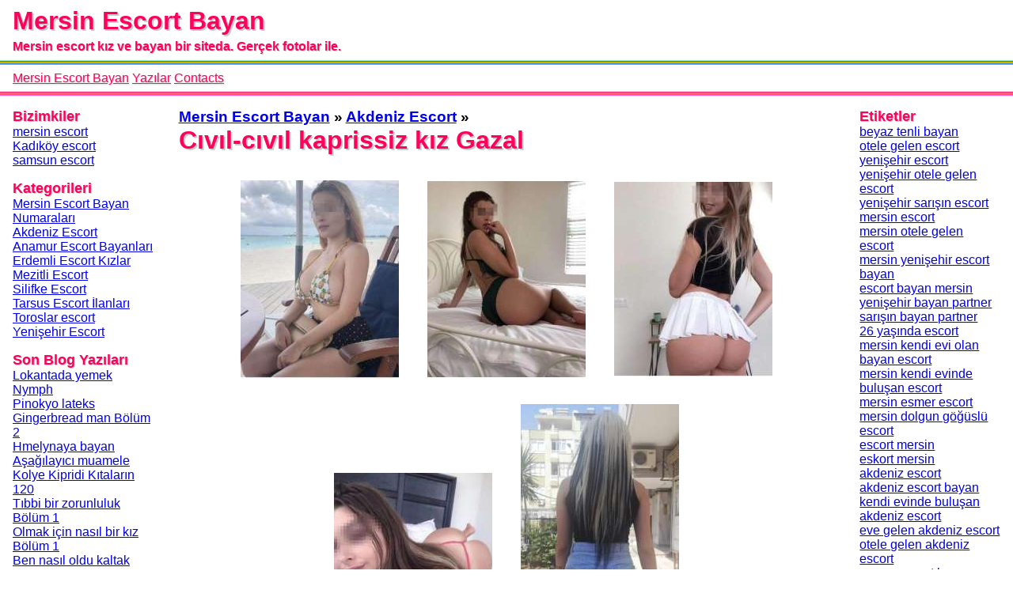

--- FILE ---
content_type: text/html; charset=UTF-8
request_url: https://www.alltattooideas.com/bayan/civil-civil-kaprissiz-kiz-gazal-1353
body_size: 6690
content:
    <!DOCTYPE html>
    <html lang="tr-TR">
    <head>
        <meta http-equiv="X-UA-Compatible" content="IE=edge">
	    <meta name="viewport" content="width=device-width, initial-scale=1">
        <meta http-equiv="Content-Type" content="text/html; charset=UTF-8" />
        <title>Cıvıl-cıvıl kaprissiz kız Gazal | Mersin Escort Bayan</title>
        <meta name="description" content="Cıvıl-cıvıl kaprissiz kız Gazal - Bizim yeni Mersin Escort Bayan sitesine hoş geldiniz.Mersinin en kaliteli escort bayanları sizin hizmetinizde, değerli beyefendiler.Bizim bayanları arayın, hayatın tadını çıkarın!">
        <meta name="googlebot" content="noarchive">
        <link rel="amphtml" href="https://bestofbest.alltattooideas.com/amp/bayan/civil-civil-kaprissiz-kiz-gazal-1353">
        <meta name="keywords" content="eve gelen mezitli escort, gerçek fotoğraflı tarsus escort bayan, toroslar eve gelen escort bayan, mersin escort, escort mersin, bayan escort mersin, escort bayan mersin, mersin escort bayan, escort kızlar mersin">
        <link rel="canonical" href="https://www.alltattooideas.com/bayan/civil-civil-kaprissiz-kiz-gazal-1353">
        <meta property="og:locale" content="tr_TR" />
        <meta property="og:type" content="website" />
        <meta property="og:title" content="Cıvıl-cıvıl kaprissiz kız Gazal | Mersin Escort Bayan" />
        <meta property="og:description" content="Cıvıl-cıvıl kaprissiz kız Gazal - Bizim yeni Mersin Escort Bayan sitesine hoş geldiniz.Mersinin en kaliteli escort bayanları sizin hizmetinizde, değerli beyefendiler.Bizim bayanları arayın, hayatın tadını çıkarın!" />
        <meta property="og:url" content="https://www.alltattooideas.com/bayan/civil-civil-kaprissiz-kiz-gazal-1353" />
        <meta property="og:site_name" content="Mersin Escort Bayan" />
        <meta property="og:image" content="https://www.alltattooideas.com/favicon-32x32.png">
        <meta name="twitter:card" content="summary" />
        <meta name="twitter:description" content="Cıvıl-cıvıl kaprissiz kız Gazal - Bizim yeni Mersin Escort Bayan sitesine hoş geldiniz.Mersinin en kaliteli escort bayanları sizin hizmetinizde, değerli beyefendiler.Bizim bayanları arayın, hayatın tadını çıkarın!" />
        <meta name="twitter:title" content="Cıvıl-cıvıl kaprissiz kız Gazal | Mersin Escort Bayan" />
        <link rel="apple-touch-icon" sizes="180x180" href="/apple-touch-icon.png">
		<link rel="icon" type="image/png" sizes="32x32" href="/favicon-32x32.png">
		<link rel="icon" type="image/png" sizes="16x16" href="/favicon-16x16.png">
		<link rel="manifest" href="/manifest.json">
		<link rel="manifest" href="/site.webmanifest">
		<meta name="mobile-web-app-capable" content="yes">
		<meta name="apple-mobile-web-app-capable" content="yes">
		<meta name="application-name" content="Mersin Escort">
		<meta name="apple-mobile-web-app-title" content="Escort">
		<meta name="theme-color" content="#000">
		<meta name="msapplication-navbutton-color" content="#000">
		<meta name="apple-mobile-web-app-status-bar-style" content="black-translucent">
		<meta name="msapplication-starturl" content="/">
		<link rel="mask-icon" href="/safari-pinned-tab.svg" color="#5bbad5">
		<meta name="msapplication-TileColor" content="#000">
		<meta name="theme-color" content="#000">
        <script type='application/ld+json'>{"@context":"http:\/\/schema.org","@type":"WebSite","@id":"#website","url":"https:\/\/www.alltattooideas.com","name":"Cıvıl-cıvıl kaprissiz kız Gazal | Mersin Escort Bayan","alternateName":"Mersin Escort Bayan"}</script>
        <script type='application/ld+json'>{"@context":"http:\/\/schema.org","@type":"Person","url":"https:\/\/www.alltattooideas.com","sameAs":[],"@id":"#person","name":"Mersin Escort Bayan"}</script>
        <style>
            *{
                font-family: "Helvetica Neue", Helvetica, Arial, sans-serif;
                margin: 0;
                padding: 0;
            }

            ul li{
                list-style: none;
            }

            header{
                text-shadow: 2px 2px 0px #CCC;
            }

            header h1, header .like_h1{
                font-size: 2rem;
                padding: 0.5rem 1rem;
                padding-bottom: 0;
                color: #FF005C;
                font-weight: bold;
                margin-bottom: 0.3rem;
                display: block;
            }

            header h2, header .like_h2{
                padding: 0.5rem 1rem;
                padding-top: 0;
                font-size: 1rem;
                text-shadow: 1px 1px 0px #CCC;
                color: #FF005C;
                border-bottom: 1px solid #9BFFD9;
                font-weight: bold;
                margin-bottom: 0rem;
                display: block;
            }

            .ilan .sep{
                margin-top: 1rem;
            }

            .ilan .sep2{
                margin-bottom: 1rem;
            }

            .sep, .sep2{
                display: block;
                height: 1px;
                width: 100%;
            }

            .sep{
                border-top: 1px solid #FF005C;
                background-color: #FFDB00;
                border-bottom: 1px solid #FF5050;
            }

            .sep2{
                border-top: 1px solid #50A0FF;
                background-color: #FF50E9;
            }

            header nav, footer nav{
                padding: 0.5rem 1rem;
                background-color: #FFF;
                box-shadow: 0px 2px 0px #CCC;
            }

            header nav ul li, footer nav ul li{
                display: inline-block;
            }

            header nav ul li a, footer nav ul li a{
                color: #FF005C;
                text-shadow: 1px 1px 2px #CCC;
                text-decoration: underline;
                font-size: 1rem;
            }


            footer{
                text-align: center;
                border-top: 1px solid #FFDB00;
                color: #CCC;
            }

            #site-container{
                display: flex;
                flex-wrap: nowrap;
            }

            #site-main{
                width: 70%;
                margin: 1rem;
            }

            .side-panel{
                width: 15%;
                margin: 0 1rem;
                font-size: 1rem;
            }

            .side-panel h5, .ilan h5{
                font-size: 1.1rem;
                color: #FF005C;
                font-weight: bold;
                margin-top: 1rem;
                text-shadow: 1px 1px 0px #CCC;
            }

            .sayfalar{
                padding: 1rem 0;
            }

            .sayfalar li{
                display: inline-block;
                margin-right: 0.5rem;
            }

            .kopi{
                font-size: 0.7rem;
                color: #CCC;
                margin: 0.5rem;
            }

            .ilan{
                padding: 1rem 0;
                border-bottom: 1px solid #CCC;
            }

            .ilan:first-of-type{
                padding-top: 0;
            }

            .warning{
                color: #F00;
                text-shadow: 1px 1px 0px #CCC;
            }

            .hanalar{
                display: flex;
                flex-wrap: wrap;
                justify-content: space-between;
                justify-items: center;
                text-align: center;
            }

            .hana{
                width: 18%;
                text-align: center;
                vertical-align: middle;
            }

            .hana img{
                max-width: 100%;
            }

            .tel{
                margin: 0.5rem 0;
            }

            .tel a{
                color: #FF005C;
                font-weight: bolder;
            }

            .ilan .tel{
                font-size: 1.5rem;
            }

            .ilan .sekiller{
                text-align: center;
                margin: 1rem;
            }

            .ilan .sekiller img{
                vertical-align: middle;
                margin: 1rem;
            }

            .ilan .etiketler{
                margin: 0.5rem 0;
            }

            .ilan h1 {
                font-size: 2rem;
                color: #FF005C;
                text-shadow: 2px 2px 0px #CCC;
            }

            blockquote {
                border-left: 0.3rem solid #FF005C;
                margin: 1rem 0;
                padding: 1.5rem;
                quotes: "\2018""\2019";
                font-size: 1.4rem;
                color: #FFF;
                background-color: #ff899c;
            }
            blockquote:before {
                color: #FFF;
                content: open-quote;
                font-size: 4rem;
                line-height: 0.1rem;
                margin-right: 0.25rem;
                vertical-align: -0.4rem;
            }
            blockquote:after {
                color: #FFF;
                content: close-quote;
                font-size: 4rem;
                line-height: 0.1rem;
                margin-left: 0.25rem;
                vertical-align: -0.4rem;
            }
            blockquote p {
                display: inline;
            }

            .benzer{
            }

            .benzer img{
                vertical-align: middle;
                margin: 0.5rem 0.5rem 0.5rem 0;
            }

            .short-description{
                font-style: italic;
            }

            .short-description:first-letter{
                font-size: 2.0rem;
                font-weight: bolder;
                text-shadow: 1px 1px 0px #3B444C;
            }

            time{
                color: #FF005C;
                font-size: 0.5rem;
                font-style: italic;
            }

            .tags{
                column-count: 1;
                margin-bottom: 1rem;
            }

            @media only screen and (max-width:800px) {
                #site-container{
                    flex-wrap: wrap;
                }

                #site-main{
                    width: 100%;
                }

                .side-panel{
                    width: 100%;
                }

                .tags{
                    column-count: 3;
                    font-size: 2vmax;
                }

                .sayfalar{
                    border-bottom: 1px solid #CCC;
                }

                .side-panel h5:last-of-type{
                    margin-top: 0;
                }

                .hana .isim{
                    font-size: 2vmax;
                }


                .hana p.tel{
                    font-size: 2vmax;
                }
            }

            img {
                opacity: 1;
                transition: opacity 1s;

                max-width: 100%;
            }

            img[data-src] {
                opacity: 0;
            }
	    </style>
    </head>
    <body itemscope itemtype="http://schema.org/WebPage">
    <header itemscope itemtype="http://schema.org/WPHeader">
                <div class="logo">
                                <p class="like_h1" itemprop="name">Mersin Escort Bayan</p>
                    <h class="like_h2">Mersin escort kız ve bayan bir siteda. Gerçek fotolar ile.</h>
                        <div class="sep"></div>
            <div class="sep2"></div>
        </div>
        <nav itemscope itemtype="http://schema.org/SiteNavigationElement">
            <ul class="nmenu">
                		        	<li><a itemprop="url" href="https://www.alltattooideas.com" title="Mersin Escort Bayan"><span itemprop="name">Mersin Escort Bayan</span></a></li>
		        			                    <li><a itemprop="url" href="https://www.alltattooideas.com/blog" title="Yazılar"><span itemprop="name">Yazılar</span></a></li>
			                                <li><a itemprop="url" href="https://www.alltattooideas.com/contacts" title="Contacts"><span itemprop="name">Contacts</span></a></li>
                            </ul>
        </nav>
        <div class="sep"></div>
        <div class="sep2"></div>
    </header>
    <div id="site-container">
        <div class="side-panel" id="kategoriler"  role="complementary" itemscope itemtype="http://schema.org/WPSideBar">
            <h5 itemprop="name">Bizimkiler</h5>
<ul itemscope itemtype="http://schema.org/SiteNavigationElement">
	<li><a itemprop="url" href="https://www.mersinforum.net/"><span itemprop="name">mersin escort</span></a></li>
	<li><a itemprop="url" href="https://miladyescorts.com/"><span itemprop="name">Kadıköy escort</span></a></li>
	<li><a itemprop="url" href="https://www.samsunescortbayan.biz/"><span itemprop="name">samsun escort</span></a></li>
</ul>
<h5 itemprop="name">Kategorileri</h5>
<ul itemscope itemtype="http://schema.org/SiteNavigationElement">
<li><a itemprop="url" href="https://www.alltattooideas.com/kategori/mersin-escort-bayan-numaralari"><span itemprop="name">Mersin Escort Bayan Numaraları</span></a></li><li><a itemprop="url" href="https://www.alltattooideas.com/kategori/akdeniz-escort"><span itemprop="name">Akdeniz Escort</span></a></li><li><a itemprop="url" href="https://www.alltattooideas.com/kategori/anamur-escort-bayanlari"><span itemprop="name">Anamur Escort Bayanları</span></a></li><li><a itemprop="url" href="https://www.alltattooideas.com/kategori/erdemli-escort-kizlar"><span itemprop="name">Erdemli Escort Kızlar</span></a></li><li><a itemprop="url" href="https://www.alltattooideas.com/kategori/mezitli-escort"><span itemprop="name">Mezitli Escort</span></a></li><li><a itemprop="url" href="https://www.alltattooideas.com/kategori/silifke-escort"><span itemprop="name">Silifke Escort</span></a></li><li><a itemprop="url" href="https://www.alltattooideas.com/kategori/tarsus-escort-ilanlari"><span itemprop="name">Tarsus Escort İlanları</span></a></li><li><a itemprop="url" href="https://www.alltattooideas.com/kategori/toroslar-escort"><span itemprop="name">Toroslar escort</span></a></li><li><a itemprop="url" href="https://www.alltattooideas.com/kategori/yenisehir-escort"><span itemprop="name">Yenişehir Escort</span></a></li></ul>
<h5 itemprop="name">Son Blog Yazıları</h5>
<ul itemscope itemtype="http://schema.org/SiteNavigationElement">
<li><a itemprop="url" href="https://www.alltattooideas.com/blog/lokantada-yemek-35"><span itemprop="name">Lokantada yemek</span></a></li><li><a itemprop="url" href="https://www.alltattooideas.com/blog/nymph-34"><span itemprop="name">Nymph</span></a></li><li><a itemprop="url" href="https://www.alltattooideas.com/blog/pinokyo-lateks-33"><span itemprop="name">Pinokyo lateks</span></a></li><li><a itemprop="url" href="https://www.alltattooideas.com/blog/gingerbread-man-bolum-2-32"><span itemprop="name">Gingerbread man Bölüm 2</span></a></li><li><a itemprop="url" href="https://www.alltattooideas.com/blog/hmelynaya-bayan-31"><span itemprop="name">Hmelynaya bayan</span></a></li><li><a itemprop="url" href="https://www.alltattooideas.com/blog/asagilayici-muamele-30"><span itemprop="name">Aşağılayıcı muamele</span></a></li><li><a itemprop="url" href="https://www.alltattooideas.com/blog/kolye-kipridi-kitalarin-120-29"><span itemprop="name">Kolye Kipridi Kıtaların 120</span></a></li><li><a itemprop="url" href="https://www.alltattooideas.com/blog/tibbi-bir-zorunluluk-bolum-1-27"><span itemprop="name">Tıbbi bir zorunluluk Bölüm 1</span></a></li><li><a itemprop="url" href="https://www.alltattooideas.com/blog/olmak-icin-nasil-bir-kiz-bolum-1-28"><span itemprop="name">Olmak için nasıl bir kız Bölüm 1</span></a></li><li><a itemprop="url" href="https://www.alltattooideas.com/blog/ben-nasil-oldu-kaltak-(intro)-26"><span itemprop="name">Ben nasıl oldu kaltak (Intro)</span></a></li></ul>        </div>
        <div role="main" itemscope itemprop="mainContentOfPage" id="site-main">
            <div class="ilan">
	<div class="breadcrumbs"  itemscope itemtype="http://schema.org/BreadcrumbList">
	    <h3>
	        <span itemprop="itemListElement" itemscope itemtype="http://schema.org/ListItem"><a itemprop="url" href="https://www.alltattooideas.com" class="bread"><span itemprop="name">Mersin Escort Bayan</span></a></span> &raquo;
	        <span itemprop="itemListElement" itemscope itemtype="http://schema.org/ListItem"><a itemprop="url" href="https://www.alltattooideas.com/kategori/akdeniz-escort/" class="bread"><span itemprop="name">Akdeniz Escort</span></a></span> &raquo;
	    </h3>
	    <h1><span itemprop="itemListElement" itemscope itemtype="http://schema.org/ListItem"><strong itemprop="name">Cıvıl-cıvıl kaprissiz kız Gazal</strong></span></h1>
	</div>
    <div class="sekiller">
                    <a href="https://www.alltattooideas.com/uploads/civil-civil-kaprissiz-kiz-gazal-1353-1.jpeg"><img data-src="https://www.alltattooideas.com/uploads/200/civil-civil-kaprissiz-kiz-gazal-1353-1.jpeg" alt="Cıvıl-cıvıl kaprissiz kız Gazal"/></a>
                        <a href="https://www.alltattooideas.com/uploads/civil-civil-kaprissiz-kiz-gazal-1353-2.jpeg"><img data-src="https://www.alltattooideas.com/uploads/200/civil-civil-kaprissiz-kiz-gazal-1353-2.jpeg" alt="Cıvıl-cıvıl kaprissiz kız Gazal"/></a>
                        <a href="https://www.alltattooideas.com/uploads/civil-civil-kaprissiz-kiz-gazal-1353-3.jpeg"><img data-src="https://www.alltattooideas.com/uploads/200/civil-civil-kaprissiz-kiz-gazal-1353-3.jpeg" alt="Cıvıl-cıvıl kaprissiz kız Gazal"/></a>
                        <a href="https://www.alltattooideas.com/uploads/civil-civil-kaprissiz-kiz-gazal-1353-4.jpeg"><img data-src="https://www.alltattooideas.com/uploads/200/civil-civil-kaprissiz-kiz-gazal-1353-4.jpeg" alt="Cıvıl-cıvıl kaprissiz kız Gazal"/></a>
                        <a href="https://www.alltattooideas.com/uploads/civil-civil-kaprissiz-kiz-gazal-1353-5.jpg"><img data-src="https://www.alltattooideas.com/uploads/200/civil-civil-kaprissiz-kiz-gazal-1353-5.jpg" alt="Cıvıl-cıvıl kaprissiz kız Gazal"/></a>
                </div>
    <div class="tel">
	   <a href="tel:"> </a>
	</div>
    <div>
        Cıvıl-cıvıl kaprissiz kız Gazal. Merhaba erkekler ve bayanlar ben biseksüel eskort gaziosmanpaşa escort eş seda  29 yaşım vardır bayanlara ,baylara ve evli çiftlere cinsel ilişki partnerliği ve sosyal aktivite partnerligi gören bir bayanım. 67, kilosu 57 dir. Havuzlu ikametler parti yapmak nedeniyle ne dek uygunsa çok şimdiye dek tertip harici sevişmeler hayat hanimlar gecelik kaçamakları için o denli uygun olan güzelliklerden yalnız olacaktır. temasda Eks birliktelik  ve Kondomsuz Tümüyle Titizlik Açısından kendim icin olduğunca Servis Gösteriyorum,  karşımda <strong>escort akdeniz</strong> ki Bana Gelen Beylere  seks konusunda tamamı Vücudumla yaklaşıyorum , Benim ile Yaşanılacak Ne Varsa Ben Sizlerle Yaşamaya Hazırım Bende Sizlerden güvenen Olun Gene de çok Lezzet 
 Alıyorum Yaşadığım İlişkiden. Ben sizlerin kendinizden geçip tatmin olması göre kolumdan geleni yapacağım. hususi
 randevularımı özel otellerde veya 4-5 yıldız dairesinde yapmaktayım. münasebetde Bugüne kadar içinizde biriktirdiğiniz hep çeşitli sıkıntılardan bir gecede size kurtarmaya geldim. Numara numaramı rehberinize eklemeyi unutmayınız… 									 ilişkide  								. münasebetde      </div>
    <div class="etiketler">
						<span><a href="https://www.alltattooideas.com/etiket/eve-gelen-mezitli-escort">eve gelen mezitli escort</a></span>
						<span><a href="https://www.alltattooideas.com/etiket/gercek-fotografli-tarsus-escort-bayan">gerçek fotoğraflı tarsus escort bayan</a></span>
						<span><a href="https://www.alltattooideas.com/etiket/toroslar-eve-gelen-escort-bayan">toroslar eve gelen escort bayan</a></span>
						<span><a href="https://www.alltattooideas.com/etiket/kumral-escort">kumral escort</a></span>
			</div>
	<div>
    	<h5>Benzer Yazılar</h5>
	<ul class="benzer">
<li>
					<a href="https://www.alltattooideas.com/bayan/seksapel-otelde-bulusan-refika-1355">
						<img data-src="https://www.alltattooideas.com/uploads/100/seksapel-otelde-bulusan-refika-1355-1.jpg" alt="Seksapel otelde buluşan Refika"/>Seksapel otelde buluşan Refika
					</a>
				</li><li>
					<a href="https://www.alltattooideas.com/bayan/seksapel-tecrubeli-eskort-isilti-1361">
						<img data-src="https://www.alltattooideas.com/uploads/100/seksapel-tecrubeli-eskort-isilti-1361-1.jpg" alt="Seksapel tecrübeli eskort Işilti"/>Seksapel tecrübeli eskort Işilti
					</a>
				</li><li>
					<a href="https://www.alltattooideas.com/bayan/seksi-oral-yapan-escort-mihriban-1362">
						<img data-src="https://www.alltattooideas.com/uploads/100/seksi-oral-yapan-escort-mihriban-1362-1.jpeg" alt="Seksi oral yapan escort Mihriban"/>Seksi oral yapan escort Mihriban
					</a>
				</li><li>
					<a href="https://www.alltattooideas.com/bayan/guzel-gercek-fotografli-eskort-gulnihal-1375">
						<img data-src="https://www.alltattooideas.com/uploads/100/guzel-gercek-fotografli-eskort-gulnihal-1375-1.jpg" alt="Güzel gerçek fotoğraflı eskort Gülnihal"/>Güzel gerçek fotoğraflı eskort Gülnihal
					</a>
				</li><li>
					<a href="https://www.alltattooideas.com/bayan/olaganustu-otelde-bulusan-nergis-1378">
						<img data-src="https://www.alltattooideas.com/uploads/100/olaganustu-otelde-bulusan-nergis-1378-1.jpg" alt="Olağanüstü otelde buluşan Nergis"/>Olağanüstü otelde buluşan Nergis
					</a>
				</li>	</ul>
	</div>
    <time datetime="2023-03-06 06:51:33">06 Mart 2023 06:51:33</time>
</div>        </div>
        <div class="side-panel" role="complementary"  id="etiketler" itemscope itemtype="http://schema.org/WPSideBar">
        <h5 itemprop="name">Etiketler</h5>
<ul class="tags" itemscope itemtype="http://schema.org/SiteNavigationElement">
<li><a itemprop="url" href="https://www.alltattooideas.com/etiket/beyaz-tenli-bayan" rel="nofollow"><span itemprop="name">beyaz tenli bayan</span></a></li><li><a itemprop="url" href="https://www.alltattooideas.com/etiket/otele-gelen-escort" rel="nofollow"><span itemprop="name">otele gelen escort</span></a></li><li><a itemprop="url" href="https://www.alltattooideas.com/etiket/yenisehir-escort" rel="nofollow"><span itemprop="name">yenişehir escort</span></a></li><li><a itemprop="url" href="https://www.alltattooideas.com/etiket/yenisehir-otele-gelen-escort" rel="nofollow"><span itemprop="name">yenişehir otele gelen escort</span></a></li><li><a itemprop="url" href="https://www.alltattooideas.com/etiket/yenisehir-sarisin-escort" rel="nofollow"><span itemprop="name">yenişehir sarışın escort</span></a></li><li><a itemprop="url" href="https://www.alltattooideas.com/etiket/mersin-escort" rel="nofollow"><span itemprop="name">mersin escort</span></a></li><li><a itemprop="url" href="https://www.alltattooideas.com/etiket/mersin-otele-gelen-escort" rel="nofollow"><span itemprop="name">mersin otele gelen escort</span></a></li><li><a itemprop="url" href="https://www.alltattooideas.com/etiket/mersin-yenisehir-escort-bayan" rel="nofollow"><span itemprop="name">mersin yenişehir escort bayan</span></a></li><li><a itemprop="url" href="https://www.alltattooideas.com/etiket/escort-bayan-mersin" rel="nofollow"><span itemprop="name">escort bayan mersin</span></a></li><li><a itemprop="url" href="https://www.alltattooideas.com/etiket/yenisehir-bayan-partner" rel="nofollow"><span itemprop="name">yenişehir bayan partner</span></a></li><li><a itemprop="url" href="https://www.alltattooideas.com/etiket/sarisin-bayan-partner" rel="nofollow"><span itemprop="name">sarışın bayan partner</span></a></li><li><a itemprop="url" href="https://www.alltattooideas.com/etiket/26-yasinda-escort" rel="nofollow"><span itemprop="name">26 yaşında escort</span></a></li><li><a itemprop="url" href="https://www.alltattooideas.com/etiket/mersin-kendi-evi-olan-bayan-escort" rel="nofollow"><span itemprop="name">mersin kendi evi olan bayan escort</span></a></li><li><a itemprop="url" href="https://www.alltattooideas.com/etiket/mersin-kendi-evinde-bulusan-escort" rel="nofollow"><span itemprop="name">mersin kendi evinde buluşan escort</span></a></li><li><a itemprop="url" href="https://www.alltattooideas.com/etiket/mersin-esmer-escort" rel="nofollow"><span itemprop="name">mersin esmer escort</span></a></li><li><a itemprop="url" href="https://www.alltattooideas.com/etiket/mersin-dolgun-goguslu-escort" rel="nofollow"><span itemprop="name">mersin dolgun göğüslü escort</span></a></li><li><a itemprop="url" href="https://www.alltattooideas.com/etiket/escort-mersin" rel="nofollow"><span itemprop="name">escort mersin</span></a></li><li><a itemprop="url" href="https://www.alltattooideas.com/etiket/eskort-mersin" rel="nofollow"><span itemprop="name">eskort mersin</span></a></li><li><a itemprop="url" href="https://www.alltattooideas.com/etiket/akdeniz-escort" rel="nofollow"><span itemprop="name">akdeniz escort</span></a></li><li><a itemprop="url" href="https://www.alltattooideas.com/etiket/akdeniz-escort-bayan" rel="nofollow"><span itemprop="name">akdeniz escort bayan</span></a></li><li><a itemprop="url" href="https://www.alltattooideas.com/etiket/kendi-evinde-bulusan-akdeniz-escort" rel="nofollow"><span itemprop="name">kendi evinde buluşan akdeniz escort</span></a></li><li><a itemprop="url" href="https://www.alltattooideas.com/etiket/eve-gelen-akdeniz-escort" rel="nofollow"><span itemprop="name">eve gelen akdeniz escort</span></a></li><li><a itemprop="url" href="https://www.alltattooideas.com/etiket/otele-gelen-akdeniz-escort" rel="nofollow"><span itemprop="name">otele gelen akdeniz escort</span></a></li><li><a itemprop="url" href="https://www.alltattooideas.com/etiket/sarisin-escort-bayan" rel="nofollow"><span itemprop="name">sarışın escort bayan</span></a></li><li><a itemprop="url" href="https://www.alltattooideas.com/etiket/anamur-escort" rel="nofollow"><span itemprop="name">anamur escort</span></a></li><li><a itemprop="url" href="https://www.alltattooideas.com/etiket/anamur-escort-bayan" rel="nofollow"><span itemprop="name">anamur escort bayan</span></a></li><li><a itemprop="url" href="https://www.alltattooideas.com/etiket/anamur-eve-gelen-escort" rel="nofollow"><span itemprop="name">anamur eve gelen escort</span></a></li><li><a itemprop="url" href="https://www.alltattooideas.com/etiket/anamur-otele-gelen-escort" rel="nofollow"><span itemprop="name">anamur otele gelen escort</span></a></li><li><a itemprop="url" href="https://www.alltattooideas.com/etiket/seksi-anamur-escort" rel="nofollow"><span itemprop="name">seksi anamur escort</span></a></li><li><a itemprop="url" href="https://www.alltattooideas.com/etiket/gercek-fotografli-anamur-escort" rel="nofollow"><span itemprop="name">gerçek fotoğraflı anamur escort</span></a></li><li><a itemprop="url" href="https://www.alltattooideas.com/etiket/erdemli-escort" rel="nofollow"><span itemprop="name">erdemli escort</span></a></li><li><a itemprop="url" href="https://www.alltattooideas.com/etiket/erdemli-escort-bayan" rel="nofollow"><span itemprop="name">erdemli escort bayan</span></a></li><li><a itemprop="url" href="https://www.alltattooideas.com/etiket/erdemli-bayan" rel="nofollow"><span itemprop="name">erdemli bayan</span></a></li><li><a itemprop="url" href="https://www.alltattooideas.com/etiket/erdemli-eve-gelen-escort" rel="nofollow"><span itemprop="name">erdemli eve gelen escort</span></a></li><li><a itemprop="url" href="https://www.alltattooideas.com/etiket/kendi-yeri-olan-escort-bayan" rel="nofollow"><span itemprop="name">kendi yeri olan escort bayan</span></a></li><li><a itemprop="url" href="https://www.alltattooideas.com/etiket/mezitli-escort" rel="nofollow"><span itemprop="name">mezitli escort</span></a></li><li><a itemprop="url" href="https://www.alltattooideas.com/etiket/mezitli-escort-bayan" rel="nofollow"><span itemprop="name">mezitli escort bayan</span></a></li><li><a itemprop="url" href="https://www.alltattooideas.com/etiket/eve-gelen-mezitli-escort" rel="nofollow"><span itemprop="name">eve gelen mezitli escort</span></a></li><li><a itemprop="url" href="https://www.alltattooideas.com/etiket/otele-gelen-mezitli-escort" rel="nofollow"><span itemprop="name">otele gelen mezitli escort</span></a></li><li><a itemprop="url" href="https://www.alltattooideas.com/etiket/kendi-yeri-olan-mezitli-escort" rel="nofollow"><span itemprop="name">kendi yeri olan mezitli escort</span></a></li><li><a itemprop="url" href="https://www.alltattooideas.com/etiket/gercek-fotografli-mezitli-escort" rel="nofollow"><span itemprop="name">gerçek fotoğraflı mezitli escort</span></a></li><li><a itemprop="url" href="https://www.alltattooideas.com/etiket/silifke-escort-bayan" rel="nofollow"><span itemprop="name">silifke escort bayan</span></a></li><li><a itemprop="url" href="https://www.alltattooideas.com/etiket/otele-gelen-silifke-escort" rel="nofollow"><span itemprop="name">otele gelen silifke escort</span></a></li><li><a itemprop="url" href="https://www.alltattooideas.com/etiket/silifke-escort" rel="nofollow"><span itemprop="name">silifke escort</span></a></li><li><a itemprop="url" href="https://www.alltattooideas.com/etiket/kendi-yeri-olan-silifke-escort" rel="nofollow"><span itemprop="name">kendi yeri olan silifke escort</span></a></li><li><a itemprop="url" href="https://www.alltattooideas.com/etiket/kendi-evinde-bulusan-silifke-escort" rel="nofollow"><span itemprop="name">kendi evinde buluşan silifke escort</span></a></li><li><a itemprop="url" href="https://www.alltattooideas.com/etiket/gercek-fotografli-silifke-escort" rel="nofollow"><span itemprop="name">gerçek fotoğraflı silifke escort</span></a></li><li><a itemprop="url" href="https://www.alltattooideas.com/etiket/tarsus-escort" rel="nofollow"><span itemprop="name">tarsus escort</span></a></li><li><a itemprop="url" href="https://www.alltattooideas.com/etiket/tarsus-escort-bayan" rel="nofollow"><span itemprop="name">tarsus escort bayan</span></a></li><li><a itemprop="url" href="https://www.alltattooideas.com/etiket/eve-gelen-tarsus-escort-bayan" rel="nofollow"><span itemprop="name">eve gelen tarsus escort bayan</span></a></li><li><a itemprop="url" href="https://www.alltattooideas.com/etiket/kendi-yeri-olan-tarsus-escort-bayan" rel="nofollow"><span itemprop="name">kendi yeri olan tarsus escort bayan</span></a></li><li><a itemprop="url" href="https://www.alltattooideas.com/etiket/kendi-evinde-bulusan-tarsus-escort-abayn" rel="nofollow"><span itemprop="name">kendi evinde buluşan tarsus escort abayn</span></a></li><li><a itemprop="url" href="https://www.alltattooideas.com/etiket/fit-vucutlu-tarsus-escort" rel="nofollow"><span itemprop="name">fit vücutlu tarsus escort</span></a></li><li><a itemprop="url" href="https://www.alltattooideas.com/etiket/fit-vucutlu-escort" rel="nofollow"><span itemprop="name">fit vücutlu escort</span></a></li><li><a itemprop="url" href="https://www.alltattooideas.com/etiket/gercek-fotografli-tarsus-escort-bayan" rel="nofollow"><span itemprop="name">gerçek fotoğraflı tarsus escort bayan</span></a></li><li><a itemprop="url" href="https://www.alltattooideas.com/etiket/toroslar-escort" rel="nofollow"><span itemprop="name">toroslar escort</span></a></li><li><a itemprop="url" href="https://www.alltattooideas.com/etiket/toroslar-escort-bayan" rel="nofollow"><span itemprop="name">toroslar escort bayan</span></a></li><li><a itemprop="url" href="https://www.alltattooideas.com/etiket/toroslar-eve-gelen-escort-bayan" rel="nofollow"><span itemprop="name">toroslar eve gelen escort bayan</span></a></li><li><a itemprop="url" href="https://www.alltattooideas.com/etiket/toroslar-kendi-yeri-olan-escort-bayan" rel="nofollow"><span itemprop="name">toroslar kendi yeri olan escort bayan</span></a></li><li><a itemprop="url" href="https://www.alltattooideas.com/etiket/toroslar-kendi-evinde-bulusan-escort-bayan" rel="nofollow"><span itemprop="name">toroslar kendi evinde buluşan escort bayan</span></a></li><li><a itemprop="url" href="https://www.alltattooideas.com/etiket/gercek-fotografli-toroslar-escort" rel="nofollow"><span itemprop="name">gerçek fotoğraflı toroslar escort</span></a></li><li><a itemprop="url" href="https://www.alltattooideas.com/etiket/yenisehir-beyaz-tenli-escort" rel="nofollow"><span itemprop="name">yenişehir beyaz tenli escort</span></a></li><li><a itemprop="url" href="https://www.alltattooideas.com/etiket/mersin-escort-bayan" rel="nofollow"><span itemprop="name">mersin escort bayan</span></a></li><li><a itemprop="url" href="https://www.alltattooideas.com/etiket/otele" rel="nofollow"><span itemprop="name">otele</span></a></li><li><a itemprop="url" href="https://www.alltattooideas.com/etiket/otele-gelen-mersin-escort" rel="nofollow"><span itemprop="name">otele gelen mersin escort</span></a></li><li><a itemprop="url" href="https://www.alltattooideas.com/etiket/eve-gelen-mersin-escort" rel="nofollow"><span itemprop="name">eve gelen mersin escort</span></a></li><li><a itemprop="url" href="https://www.alltattooideas.com/etiket/iranli-escort" rel="nofollow"><span itemprop="name">iranlı escort</span></a></li><li><a itemprop="url" href="https://www.alltattooideas.com/etiket/olgun-bayan" rel="nofollow"><span itemprop="name">olgun bayan</span></a></li><li><a itemprop="url" href="https://www.alltattooideas.com/etiket/cim-cif-escort" rel="nofollow"><span itemprop="name">cim-cif escort</span></a></li><li><a itemprop="url" href="https://www.alltattooideas.com/etiket/oral-escort" rel="nofollow"><span itemprop="name">oral escort</span></a></li><li><a itemprop="url" href="https://www.alltattooideas.com/etiket/seksapel-escort" rel="nofollow"><span itemprop="name">seksapel escort</span></a></li><li><a itemprop="url" href="https://www.alltattooideas.com/etiket/atesli-escort" rel="nofollow"><span itemprop="name">ateşli escort</span></a></li><li><a itemprop="url" href="https://www.alltattooideas.com/etiket/fantazi-escort-bayan" rel="nofollow"><span itemprop="name">fantazi escort bayan</span></a></li><li><a itemprop="url" href="https://www.alltattooideas.com/etiket/balik-etli-escort" rel="nofollow"><span itemprop="name">balık etli escort</span></a></li><li><a itemprop="url" href="https://www.alltattooideas.com/etiket/kumral-tenli" rel="nofollow"><span itemprop="name">kumral tenli</span></a></li><li><a itemprop="url" href="https://www.alltattooideas.com/etiket/siyah-sacli" rel="nofollow"><span itemprop="name">siyah saçlı</span></a></li><li><a itemprop="url" href="https://www.alltattooideas.com/etiket/25-yasinda" rel="nofollow"><span itemprop="name">25 yaşında</span></a></li><li><a itemprop="url" href="https://www.alltattooideas.com/etiket/genc-kizlar" rel="nofollow"><span itemprop="name">genç kızlar</span></a></li><li><a itemprop="url" href="https://www.alltattooideas.com/etiket/kumral-escort" rel="nofollow"><span itemprop="name">kumral escort</span></a></li><li><a itemprop="url" href="https://www.alltattooideas.com/etiket/orijinal-fotografli-escort" rel="nofollow"><span itemprop="name">orijinal fotoğraflı escort</span></a></li><li><a itemprop="url" href="https://www.alltattooideas.com/etiket/anal-escort" rel="nofollow"><span itemprop="name">anal escort</span></a></li></ul>        </div>
    </div>
    <footer itemscope itemtype="http://schema.org/WPFooter">
        <div class="sep"></div>
        <div class="sep2"></div>
        <nav>
            <ul class="menu" itemscope itemtype="http://schema.org/SiteNavigationElement">
                                        <li><a itemprop="url" href="https://www.alltattooideas.com/blog" title="Yazılar"><span itemprop="name">Yazılar</span></a></li>
                                        <li>✵</li>
                                        <li><a itemprop="url" href="https://www.alltattooideas.com/contacts" title="Contacts"><span itemprop="name">Contacts</span></a></li>
                                <li>|</li>
                <li><a href="https://www.alltattooideas.com/robots.txt" title="&hearts;">&hearts; robots</a></li>
                <li>✵</li>
                <li><a href="https://www.alltattooideas.com/sitemap.xml" title="sitemap">&#127757;sitemap</a></li>
            </ul>
        </nav>
        <p class="kopi">&copy; <span itemprop="copyrightYear">2026</span> <span itemprop="copyrightHolder" itemscope itemtype="http://schema.org/Person"><span itemprop="name">Mersin Escort Bayan</span></span></p>
    </footer>
	<!-- Yandex.Metrika counter -->
	<script type="text/javascript" >
		(function (d, w, c) {
			(w[c] = w[c] || []).push(function() {
				try {
					w.yaCounter50237596 = new Ya.Metrika2({
						id:50237596,
						clickmap:true,
						trackLinks:true,
						accurateTrackBounce:true
					});
				} catch(e) { }
			});
	
			var n = d.getElementsByTagName("script")[0],
				s = d.createElement("script"),
				f = function () { n.parentNode.insertBefore(s, n); };
			s.type = "text/javascript";
			s.async = true;
			s.src = "https://mc.yandex.ru/metrika/tag.js";
	
			if (w.opera == "[object Opera]") {
				d.addEventListener("DOMContentLoaded", f, false);
			} else { f(); }
		})(document, window, "yandex_metrika_callbacks2");
	</script>
	<noscript><div><img src="https://mc.yandex.ru/watch/50237596" style="position:absolute; left:-9999px;" alt="" /></div></noscript>
	<!-- /Yandex.Metrika counter -->
    <script>
        window.addEventListener('load', function() {
            [].forEach.call(document.querySelectorAll('img[data-src]'), function(img) {
                img.setAttribute('src', img.getAttribute('data-src'));
                img.onload = function() {
                    img.removeAttribute('data-src');
                };
            });
        });

        if ('serviceWorker' in navigator) {
         window.addEventListener('load', function() {
           navigator.serviceWorker.register('/sw.js').then(
             function(registration) {
               // Registration was successful
               console.log('ServiceWorker registration successful with scope: ', registration.scope); },
             function(err) {
               // registration failed :(
               console.log('ServiceWorker registration failed: ', err);
             });
         });
        }
	</script>
    </body>
    </html>
